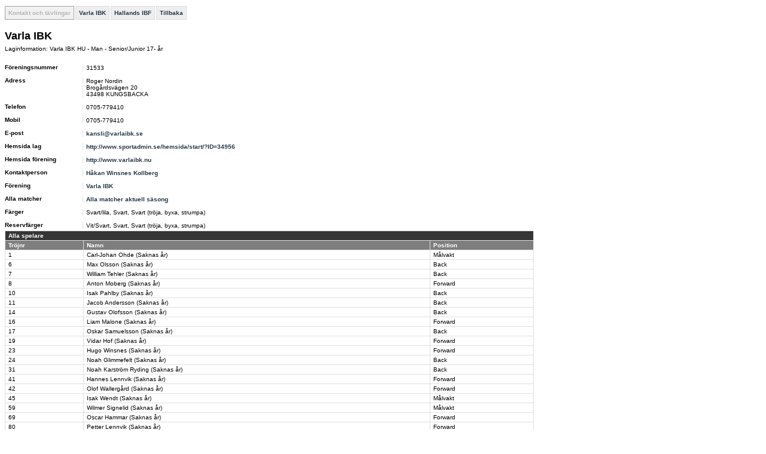

--- FILE ---
content_type: text/html; charset=utf-8
request_url: http://statistik.innebandy.se/ft.aspx?fsid=11&flid=10377
body_size: 5184
content:
<!DOCTYPE HTML PUBLIC "-//W3C//DTD HTML 4.01//EN" "http://www.w3.org/TR/html4/strict.dtd">
<html lang="sv">
    <head>
		<meta http-equiv="Content-Type" content="text/html; charset=utf-8">
        <!--
         -->
		<title>iBIS-information</title>
        <link rel="stylesheet" type="text/css" href="c/fogis.css" media="all">
        <link rel="stylesheet" type="text/css" href="c/edt.css" media="all">
        <script type="text/javascript" src="js/jquery-2.2.3.min.js"></script>
        <script type="text/javascript" src="js/jquery.tablesorter.min.js"></script>
        <script type="text/javascript" src="js/main.js"></script>
        <link rel="stylesheet" href="http://maxcdn.bootstrapcdn.com/font-awesome/4.3.0/css/font-awesome.min.css" />
	</head>
    <body>

<div id="BannerWrapperTop">
     
<div id="banner-top">
<!--JavaScript Tag // Tag for network 1568: Leeads // Website: Leeads AB | Intressesajt | Innebandy.se // Page: Desktop // Placement: Innebandy.se - Panorama #1 - 980x240 (6217292) // created at: May 17, 2016 1:56:16 PM-->
<script type="text/javascript"><!--
    document.write('<scr' + 'ipt type="text/javascript" src="http://adserver.adtech.de/addyn/3.0/1568/6217292/0/2649/ADTECH;loc=100;target=_blank;grp=[group];misc=' + new Date().getTime() + '"></scri' + 'pt>');
    //-->
</script><noscript><a href="http://adserver.adtech.de/adlink/3.0/1568/6217292/0/2649/ADTECH;loc=300;grp=[group]" target="_blank"><img src="http://adserver.adtech.de/adserv/3.0/1568/6217292/0/2649/ADTECH;loc=300;grp=[group]" border="0" width="980" height="240"></a></noscript>
<!-- End of JavaScript Tag -->
</div>

</div>
<div id="container" style="overflow: hidden;">
    <div id="IbisInfo" class="ibisinfo">
        



<ul class="clFogisMenu no-print">
	<li class="clSel">Kontakt och tävlingar</li><li><a href="ft.aspx?feid=881">Varla IBK</a></li><li><a href="ft.aspx?ffid=22">Hallands IBF</a></li><li><a href="javascript:history.back()">Tillbaka</a></li>
</ul>

<div class="clFogis">
	<h1>Varla IBK</h1>

	
	
	
	
	
	<div id="iList">
		<p>Laginformation: Varla IBK HU - Man - Senior/Junior 17- år</p>
		
		<dl>
			<dt>Föreningsnummer</dt>
			<dd>31533</dd>
			<dt>Adress</dt>
			<dd>
				Roger Nordin<br />Brogårdsvägen&nbsp;20<br />43498&nbsp;KUNGSBACKA
			</dd>
			<dt>Telefon</dt>
			<dd>0705-779410&nbsp;</dd>
			
			
				<dt>Mobil</dt>
				<dd>0705-779410</dd>	
			
			
			<dt>E-post</dt>
			<dd><a href="mailto:kansli@varlaibk.se">kansli@varlaibk.se</a>&nbsp;</dd>
	
			
				<dt>Hemsida lag</dt>
				<dd><a target="_blank" href="http://www.sportadmin.se/hemsida/start/?ID=34956">http://www.sportadmin.se/hemsida/start/?ID=34956</a></dd>
			
				<dt>Hemsida förening</dt>
				<dd><a target="_blank" href="http://www.varlaibk.nu">http://www.varlaibk.nu</a></dd>
			
					<dt>Kontaktperson</dt>
				
					<dd><a href="ft.aspx?scr=person&amp;fpid=16270" rel="nofollow">Håkan Winsnes Kollberg</a></dd>
				
			
			<dt>Förening</dt>	
			<dd><a href="ft.aspx?feid=881">Varla IBK</a></dd>
			
			
				<dt>Alla matcher</dt>
				<dd><a href="ft.aspx?scr=teamresult&amp;flid=10377">Alla matcher aktuell säsong</a></dd>
			
				<dt>Färger</dt>
				<dd>Svart/lila, Svart, Svart (tröja, byxa, strumpa)</dd>
			
				<dt>Reservfärger</dt>
				<dd>Vit/Svart, Svart, Svart (tröja, byxa, strumpa)</dd>
			
		</dl>
		
		
				<table class="clCommonGrid" cellspacing="0">
					<thead>
						<tr>
							<td colspan="4">Alla spelare</td>
						</tr>
						<tr>
							<th>Tröjnr</th>
							<th>Namn</th>
                            <th>Position</th>
						</tr>
					</thead>
					<tbody class="clGrid">
			
				<tr>
					<td><a href="ft.aspx?scr=playercareer&fplid=603504">1</a></td>
					<td><a href="ft.aspx?scr=playercareer&fplid=603504">Carl-Johan&nbsp;Ohde&nbsp(Saknas &aring;r)</a></td>
				    <td><a href="ft.aspx?scr=playercareer&fplid=603504">Målvakt</a></td>
                </tr>
			
				<tr>
					<td><a href="ft.aspx?scr=playercareer&fplid=501603">6</a></td>
					<td><a href="ft.aspx?scr=playercareer&fplid=501603">Max&nbsp;Olsson&nbsp(Saknas &aring;r)</a></td>
				    <td><a href="ft.aspx?scr=playercareer&fplid=501603">Back</a></td>
                </tr>
			
				<tr>
					<td><a href="ft.aspx?scr=playercareer&fplid=544319">7</a></td>
					<td><a href="ft.aspx?scr=playercareer&fplid=544319">William&nbsp;Tehler&nbsp(Saknas &aring;r)</a></td>
				    <td><a href="ft.aspx?scr=playercareer&fplid=544319">Back</a></td>
                </tr>
			
				<tr>
					<td><a href="ft.aspx?scr=playercareer&fplid=499856">8</a></td>
					<td><a href="ft.aspx?scr=playercareer&fplid=499856">Anton&nbsp;Moberg&nbsp(Saknas &aring;r)</a></td>
				    <td><a href="ft.aspx?scr=playercareer&fplid=499856">Forward</a></td>
                </tr>
			
				<tr>
					<td><a href="ft.aspx?scr=playercareer&fplid=518839">10</a></td>
					<td><a href="ft.aspx?scr=playercareer&fplid=518839">Isak&nbsp;Pahlby&nbsp(Saknas &aring;r)</a></td>
				    <td><a href="ft.aspx?scr=playercareer&fplid=518839">Back</a></td>
                </tr>
			
				<tr>
					<td><a href="ft.aspx?scr=playercareer&fplid=514210">11</a></td>
					<td><a href="ft.aspx?scr=playercareer&fplid=514210">Jacob&nbsp;Andersson&nbsp(Saknas &aring;r)</a></td>
				    <td><a href="ft.aspx?scr=playercareer&fplid=514210">Back</a></td>
                </tr>
			
				<tr>
					<td><a href="ft.aspx?scr=playercareer&fplid=217343">14</a></td>
					<td><a href="ft.aspx?scr=playercareer&fplid=217343">Gustav&nbsp;Olofsson&nbsp(Saknas &aring;r)</a></td>
				    <td><a href="ft.aspx?scr=playercareer&fplid=217343">Back</a></td>
                </tr>
			
				<tr>
					<td><a href="ft.aspx?scr=playercareer&fplid=516447">16</a></td>
					<td><a href="ft.aspx?scr=playercareer&fplid=516447">Liam&nbsp;Malone&nbsp(Saknas &aring;r)</a></td>
				    <td><a href="ft.aspx?scr=playercareer&fplid=516447">Forward</a></td>
                </tr>
			
				<tr>
					<td><a href="ft.aspx?scr=playercareer&fplid=629269">17</a></td>
					<td><a href="ft.aspx?scr=playercareer&fplid=629269">Oskar&nbsp;Samuelsson&nbsp(Saknas &aring;r)</a></td>
				    <td><a href="ft.aspx?scr=playercareer&fplid=629269">Back</a></td>
                </tr>
			
				<tr>
					<td><a href="ft.aspx?scr=playercareer&fplid=514224">19</a></td>
					<td><a href="ft.aspx?scr=playercareer&fplid=514224">Vidar&nbsp;Hof&nbsp(Saknas &aring;r)</a></td>
				    <td><a href="ft.aspx?scr=playercareer&fplid=514224">Forward</a></td>
                </tr>
			
				<tr>
					<td><a href="ft.aspx?scr=playercareer&fplid=614523">23</a></td>
					<td><a href="ft.aspx?scr=playercareer&fplid=614523">Hugo&nbsp;Winsnes&nbsp(Saknas &aring;r)</a></td>
				    <td><a href="ft.aspx?scr=playercareer&fplid=614523">Forward</a></td>
                </tr>
			
				<tr>
					<td><a href="ft.aspx?scr=playercareer&fplid=500371">24</a></td>
					<td><a href="ft.aspx?scr=playercareer&fplid=500371">Noah&nbsp;Glimmefelt&nbsp(Saknas &aring;r)</a></td>
				    <td><a href="ft.aspx?scr=playercareer&fplid=500371">Back</a></td>
                </tr>
			
				<tr>
					<td><a href="ft.aspx?scr=playercareer&fplid=530527">31</a></td>
					<td><a href="ft.aspx?scr=playercareer&fplid=530527">Noah&nbsp;Karström Ryding&nbsp(Saknas &aring;r)</a></td>
				    <td><a href="ft.aspx?scr=playercareer&fplid=530527">Back</a></td>
                </tr>
			
				<tr>
					<td><a href="ft.aspx?scr=playercareer&fplid=548089">41</a></td>
					<td><a href="ft.aspx?scr=playercareer&fplid=548089">Hannes&nbsp;Lennvik&nbsp(Saknas &aring;r)</a></td>
				    <td><a href="ft.aspx?scr=playercareer&fplid=548089">Forward</a></td>
                </tr>
			
				<tr>
					<td><a href="ft.aspx?scr=playercareer&fplid=522488">42</a></td>
					<td><a href="ft.aspx?scr=playercareer&fplid=522488">Olof&nbsp;Wallergård&nbsp(Saknas &aring;r)</a></td>
				    <td><a href="ft.aspx?scr=playercareer&fplid=522488">Forward</a></td>
                </tr>
			
				<tr>
					<td><a href="ft.aspx?scr=playercareer&fplid=496545">45</a></td>
					<td><a href="ft.aspx?scr=playercareer&fplid=496545">Isak&nbsp;Wendt&nbsp(Saknas &aring;r)</a></td>
				    <td><a href="ft.aspx?scr=playercareer&fplid=496545">Målvakt</a></td>
                </tr>
			
				<tr>
					<td><a href="ft.aspx?scr=playercareer&fplid=577190">59</a></td>
					<td><a href="ft.aspx?scr=playercareer&fplid=577190">Wilmer&nbsp;Signelid&nbsp(Saknas &aring;r)</a></td>
				    <td><a href="ft.aspx?scr=playercareer&fplid=577190">Målvakt</a></td>
                </tr>
			
				<tr>
					<td><a href="ft.aspx?scr=playercareer&fplid=530195">69</a></td>
					<td><a href="ft.aspx?scr=playercareer&fplid=530195">Oscar&nbsp;Hammar&nbsp(Saknas &aring;r)</a></td>
				    <td><a href="ft.aspx?scr=playercareer&fplid=530195">Forward</a></td>
                </tr>
			
				<tr>
					<td><a href="ft.aspx?scr=playercareer&fplid=583067">80</a></td>
					<td><a href="ft.aspx?scr=playercareer&fplid=583067">Petter&nbsp;Lennvik&nbsp(Saknas &aring;r)</a></td>
				    <td><a href="ft.aspx?scr=playercareer&fplid=583067">Forward</a></td>
                </tr>
			
				<tr>
					<td><a href="ft.aspx?scr=playercareer&fplid=183587">81</a></td>
					<td><a href="ft.aspx?scr=playercareer&fplid=183587">Tage&nbsp;Öhlen&nbsp(Saknas &aring;r)</a></td>
				    <td><a href="ft.aspx?scr=playercareer&fplid=183587">Forward</a></td>
                </tr>
			
				<tr>
					<td><a href="ft.aspx?scr=playercareer&fplid=560726">84</a></td>
					<td><a href="ft.aspx?scr=playercareer&fplid=560726">Hugo&nbsp;Gustafsson&nbsp(Saknas &aring;r)</a></td>
				    <td><a href="ft.aspx?scr=playercareer&fplid=560726">Back</a></td>
                </tr>
			
				<tr>
					<td><a href="ft.aspx?scr=playercareer&fplid=582952">86</a></td>
					<td><a href="ft.aspx?scr=playercareer&fplid=582952">Rasmus&nbsp;Lundström&nbsp(Saknas &aring;r)</a></td>
				    <td><a href="ft.aspx?scr=playercareer&fplid=582952">Forward</a></td>
                </tr>
			
				<tr>
					<td><a href="ft.aspx?scr=playercareer&fplid=622795">88</a></td>
					<td><a href="ft.aspx?scr=playercareer&fplid=622795">Gustav&nbsp;Bräutigam&nbsp(Saknas &aring;r)</a></td>
				    <td><a href="ft.aspx?scr=playercareer&fplid=622795">Forward</a></td>
                </tr>
			
				<tr>
					<td><a href="ft.aspx?scr=playercareer&fplid=570456">91</a></td>
					<td><a href="ft.aspx?scr=playercareer&fplid=570456">Theo&nbsp;Särnblom&nbsp(Saknas &aring;r)</a></td>
				    <td><a href="ft.aspx?scr=playercareer&fplid=570456">Forward</a></td>
                </tr>
			
				<tr>
					<td><a href="ft.aspx?scr=playercareer&fplid=522486">92</a></td>
					<td><a href="ft.aspx?scr=playercareer&fplid=522486">Hugo&nbsp;Biörsmark&nbsp(Saknas &aring;r)</a></td>
				    <td><a href="ft.aspx?scr=playercareer&fplid=522486">Back</a></td>
                </tr>
			
				<tr>
					<td><a href="ft.aspx?scr=playercareer&fplid=525689">95</a></td>
					<td><a href="ft.aspx?scr=playercareer&fplid=525689">Noah&nbsp;Dellenborg&nbsp(Saknas &aring;r)</a></td>
				    <td><a href="ft.aspx?scr=playercareer&fplid=525689">Forward</a></td>
                </tr>
			
				<tr>
					<td><a href="ft.aspx?scr=playercareer&fplid=521009">99</a></td>
					<td><a href="ft.aspx?scr=playercareer&fplid=521009">Harry&nbsp;Forsén&nbsp(Saknas &aring;r)</a></td>
				    <td><a href="ft.aspx?scr=playercareer&fplid=521009">Målvakt</a></td>
                </tr>
			
					</tbody>
				</table>
			
				<table class="clCommonGrid" cellspacing="0">
					<thead>
						<tr>
							<td colspan="4">Alla ledare</td>
						</tr>
						<tr>
							<th>Namn</th>
                            <th>Lagroll</th>
						</tr>
					</thead>
					<tbody class="clGrid">
			
				<tr>
					<td><a href="ft.aspx?scr=person&fpid=22582">Mathias Olofsson</a></td>
				    <td><a href="ft.aspx?scr=person&fpid=22582">Ass tränare</a></td>
                </tr>
			
				<tr>
					<td><a href="ft.aspx?scr=person&fpid=444599">Fredrik Biörsmark</a></td>
				    <td><a href="ft.aspx?scr=person&fpid=444599">Sportchef</a></td>
                </tr>
			
				<tr>
					<td><a href="ft.aspx?scr=person&fpid=46779">Nicklas Särnblom</a></td>
				    <td><a href="ft.aspx?scr=person&fpid=46779">Ass tränare</a></td>
                </tr>
			
				<tr>
					<td><a href="ft.aspx?scr=person&fpid=625373">Christer Lennvik</a></td>
				    <td><a href="ft.aspx?scr=person&fpid=625373">Ass tränare</a></td>
                </tr>
			
				<tr>
					<td><a href="ft.aspx?scr=person&fpid=16270">Håkan Winsnes Kollberg</a></td>
				    <td><a href="ft.aspx?scr=person&fpid=16270">Team manager</a></td>
                </tr>
			
				<tr>
					<td><a href="ft.aspx?scr=person&fpid=683076">Magnus Hammar</a></td>
				    <td><a href="ft.aspx?scr=person&fpid=683076">Fystränare</a></td>
                </tr>
			
				<tr>
					<td><a href="ft.aspx?scr=person&fpid=640008">Jörgen Signelid</a></td>
				    <td><a href="ft.aspx?scr=person&fpid=640008">Målvaktstränare</a></td>
                </tr>
			
					</tbody>
				</table>
			

		<p>Stämmer inte uppgifterna? - Kontakta din iBIS-administratör i föreningen eller <a target="_blank" href="http://ibis.innebandy.se/">ändra i iBIS</a>.</p>
		</div>
		<div id="iSelection" style="width:253px;">
			<div>
				<!-- <foreningsnr>31533</foreningsnr> -->
			</div>
		</div>
		<div class="clClear"></div>
	
	
	
			
	
			<form action="ft.aspx" method="get">
				<fieldset>
					<legend>Välj säsong</legend>

					<div class="clSelect">
						<select name="fsid">
		
							<option value="7">1989/90</option>
		
							<option value="8">1990/91</option>
		
							<option value="9">1991/92</option>
		
							<option value="10">1992/93</option>
		
							<option value="11" selected="selected">1993/94</option>
		
							<option value="12">1994/95</option>
		
							<option value="13">1995/96</option>
		
							<option value="14">1996/97</option>
		
							<option value="15">1997/98</option>
		
							<option value="16">1998/99</option>
		
							<option value="17">1999/00</option>
		
							<option value="18">2000/01</option>
		
							<option value="19">2001/02</option>
		
							<option value="20">2002/03</option>
		
							<option value="21">2003/04</option>
		
							<option value="22">2004/05</option>
		
							<option value="25">2005/06</option>
		
							<option value="23">2006/07</option>
		
							<option value="24">2007/08</option>
		
							<option value="26">2008/09</option>
		
							<option value="27">2009/10</option>
		
							<option value="28">2010/11</option>
		
							<option value="29">2011/12</option>
		
							<option value="30">2012/13</option>
		
							<option value="31">2013/14</option>
		
							<option value="32">2014/15</option>
		
							<option value="33">2015/16</option>
		
							<option value="34">2016/17</option>
		
							<option value="35">2017/18</option>
		
							<option value="36">2018/19</option>
		
							<option value="37">2019/20</option>
		
							<option value="38">2020/21</option>
		
							<option value="39">2021/22</option>
		
							<option value="40">2022/23</option>
		
							<option value="41">2023/24</option>
		
							<option value="42">2024/25</option>
		
							<option value="43">2025/26</option>
		
						</select> <input type="submit" value="Välj säsong">
						
						<input type="hidden" name="flid" value="10377">
					</div>
				</fieldset>
			</form>
		
	
	
			<ul class="clSelectList">
		
				<li><a href="ft.aspx?fsid=7&amp;flid=10377">1989/90</a></li>
		
				<li><a href="ft.aspx?fsid=8&amp;flid=10377">1990/91</a></li>
		
				<li><a href="ft.aspx?fsid=9&amp;flid=10377">1991/92</a></li>
		
				<li><a href="ft.aspx?fsid=10&amp;flid=10377">1992/93</a></li>
		
				<li><a href="ft.aspx?fsid=11&amp;flid=10377">1993/94</a></li>
		
				<li><a href="ft.aspx?fsid=12&amp;flid=10377">1994/95</a></li>
		
				<li><a href="ft.aspx?fsid=13&amp;flid=10377">1995/96</a></li>
		
				<li><a href="ft.aspx?fsid=14&amp;flid=10377">1996/97</a></li>
		
				<li><a href="ft.aspx?fsid=15&amp;flid=10377">1997/98</a></li>
		
				<li><a href="ft.aspx?fsid=16&amp;flid=10377">1998/99</a></li>
		
				<li><a href="ft.aspx?fsid=17&amp;flid=10377">1999/00</a></li>
		
				<li><a href="ft.aspx?fsid=18&amp;flid=10377">2000/01</a></li>
		
				<li><a href="ft.aspx?fsid=19&amp;flid=10377">2001/02</a></li>
		
				<li><a href="ft.aspx?fsid=20&amp;flid=10377">2002/03</a></li>
		
				<li><a href="ft.aspx?fsid=21&amp;flid=10377">2003/04</a></li>
		
				<li><a href="ft.aspx?fsid=22&amp;flid=10377">2004/05</a></li>
		
				<li><a href="ft.aspx?fsid=25&amp;flid=10377">2005/06</a></li>
		
				<li><a href="ft.aspx?fsid=23&amp;flid=10377">2006/07</a></li>
		
				<li><a href="ft.aspx?fsid=24&amp;flid=10377">2007/08</a></li>
		
				<li><a href="ft.aspx?fsid=26&amp;flid=10377">2008/09</a></li>
		
				<li><a href="ft.aspx?fsid=27&amp;flid=10377">2009/10</a></li>
		
				<li><a href="ft.aspx?fsid=28&amp;flid=10377">2010/11</a></li>
		
				<li><a href="ft.aspx?fsid=29&amp;flid=10377">2011/12</a></li>
		
				<li><a href="ft.aspx?fsid=30&amp;flid=10377">2012/13</a></li>
		
				<li><a href="ft.aspx?fsid=31&amp;flid=10377">2013/14</a></li>
		
				<li><a href="ft.aspx?fsid=32&amp;flid=10377">2014/15</a></li>
		
				<li><a href="ft.aspx?fsid=33&amp;flid=10377">2015/16</a></li>
		
				<li><a href="ft.aspx?fsid=34&amp;flid=10377">2016/17</a></li>
		
				<li><a href="ft.aspx?fsid=35&amp;flid=10377">2017/18</a></li>
		
				<li><a href="ft.aspx?fsid=36&amp;flid=10377">2018/19</a></li>
		
				<li><a href="ft.aspx?fsid=37&amp;flid=10377">2019/20</a></li>
		
				<li><a href="ft.aspx?fsid=38&amp;flid=10377">2020/21</a></li>
		
				<li><a href="ft.aspx?fsid=39&amp;flid=10377">2021/22</a></li>
		
				<li><a href="ft.aspx?fsid=40&amp;flid=10377">2022/23</a></li>
		
				<li><a href="ft.aspx?fsid=41&amp;flid=10377">2023/24</a></li>
		
				<li><a href="ft.aspx?fsid=42&amp;flid=10377">2024/25</a></li>
		
				<li><a href="ft.aspx?fsid=43&amp;flid=10377">2025/26</a></li>
		
			</ul>
		

	
	
		
	
	
	
	
	
	
	
    



	
	
	
</div>

    </div>
   <div id="BannerWrapperRight" class="banner">
        

<div>
<!--JavaScript Tag // Tag for network 1568: Leeads // Website: Leeads AB | Intressesajt | Innebandy.se // Page: Desktop // Placement: Innebandy.se - TWS #1 - 300x250 (6217295) // created at: May 17, 2016 1:56:16 PM-->
<script type="text/javascript"><!--
    document.write('<scr' + 'ipt type="text/javascript" src="http://adserver.adtech.de/addyn/3.0/1568/6217295/0/170/ADTECH;loc=100;target=_blank;grp=[group];misc=' + new Date().getTime() + '"></scri' + 'pt>');
    //-->
</script><noscript><a href="http://adserver.adtech.de/adlink/3.0/1568/6217295/0/170/ADTECH;loc=300;grp=[group]" target="_blank"><img src="http://adserver.adtech.de/adserv/3.0/1568/6217295/0/170/ADTECH;loc=300;grp=[group]" border="0" width="300" height="250"></a></noscript>
<!-- End of JavaScript Tag -->
</div>
<div>
    <!--JavaScript Tag // Tag for network 1568: Leeads // Website: Leeads AB | Intressesajt | Innebandy.se // Page: Desktop // Placement: Innebandy.se - TWS #2 - 300x250 (6217293) // created at: May 17, 2016 1:56:17 PM-->
<script language="javascript"><!--
    document.write('<scr' + 'ipt language="javascript1.1" src="http://adserver.adtech.de/addyn/3.0/1568/6217293/0/170/ADTECH;loc=100;target=_blank;grp=[group];misc=' + new Date().getTime() + '"></scri' + 'pt>');
    //-->
</script><noscript><a href="http://adserver.adtech.de/adlink/3.0/1568/6217293/0/170/ADTECH;loc=300;grp=[group]" target="_blank"><img src="http://adserver.adtech.de/adserv/3.0/1568/6217293/0/170/ADTECH;loc=300;grp=[group]" border="0" width="300" height="250"></a></noscript>
<!-- End of JavaScript Tag -->
</div>
<div>
    <!--JavaScript Tag // Tag for network 1568: Leeads // Website: Leeads AB | Intressesajt | Innebandy.se // Page: Desktop // Placement: Innebandy.se - TWS #3 - 300x250 (6217294) // created at: May 17, 2016 1:56:17 PM-->
<script language="javascript"><!--
    document.write('<scr' + 'ipt language="javascript1.1" src="http://adserver.adtech.de/addyn/3.0/1568/6217294/0/170/ADTECH;loc=100;target=_blank;grp=[group];misc=' + new Date().getTime() + '"></scri' + 'pt>');
    //-->
</script><noscript><a href="http://adserver.adtech.de/adlink/3.0/1568/6217294/0/170/ADTECH;loc=300;grp=[group]" target="_blank"><img src="http://adserver.adtech.de/adserv/3.0/1568/6217294/0/170/ADTECH;loc=300;grp=[group]" border="0" width="300" height="250"></a></noscript>
<!-- End of JavaScript Tag -->

</div>

    </div>
</div>

	
		<p class="clFogisInfo clear">
			Informationen ovan hämtas från iBIS (Svensk Innebandys Informationssystem)<br>
			<a href="http://www.innebandy.se/ibis" target="_blank">Läs mer om iBIS på www.innebandy.se/ibis</a>
		</p>
	</body>
</html>
